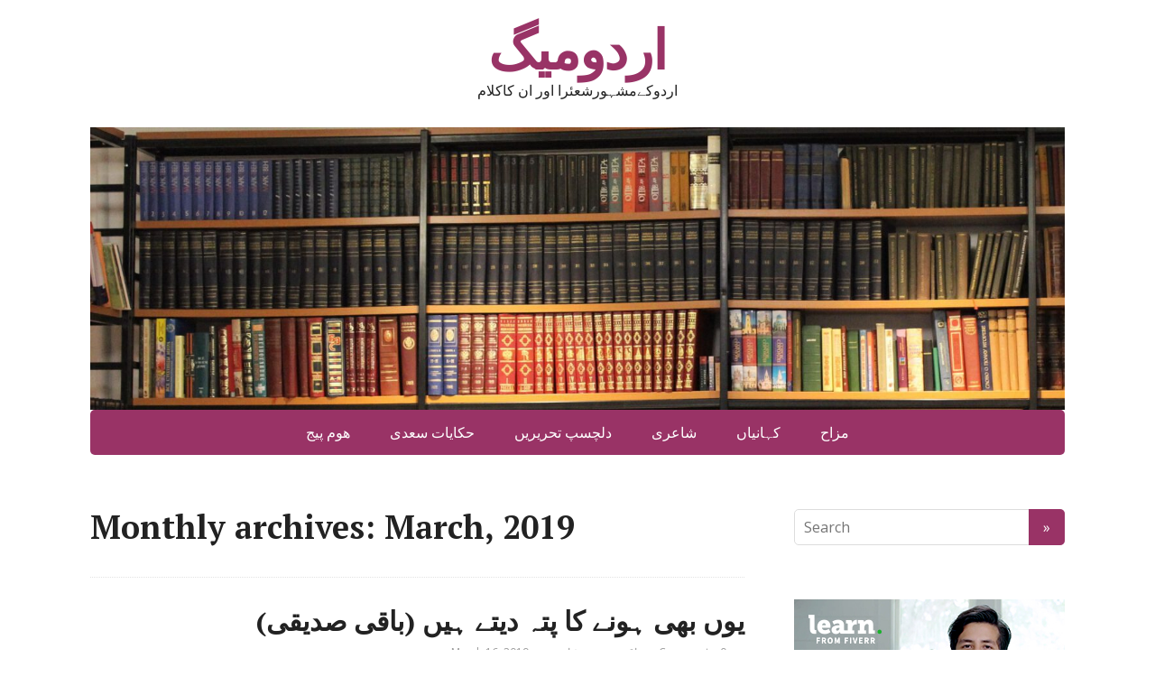

--- FILE ---
content_type: text/html; charset=UTF-8
request_url: http://urdumag.net/2019/03/page/2/
body_size: 14872
content:
<!DOCTYPE html>
<html lang="en-US">
<head>
	<!--[if IE]>
	<meta http-equiv="X-UA-Compatible" content="IE=9; IE=8; IE=7; IE=edge" /><![endif]-->
	<meta charset="utf-8" />
	<meta name="viewport" content="width=device-width, initial-scale=1.0">

	<meta name='robots' content='noindex, follow' />

	<!-- This site is optimized with the Yoast SEO plugin v22.3 - https://yoast.com/wordpress/plugins/seo/ -->
	<title>March 2019 - Page 2 of 5 - اردومیگ</title>
	<meta property="og:locale" content="en_US" />
	<meta property="og:type" content="website" />
	<meta property="og:title" content="March 2019 - Page 2 of 5 - اردومیگ" />
	<meta property="og:url" content="http://urdumag.net/2019/03/" />
	<meta property="og:site_name" content="اردومیگ" />
	<meta name="twitter:card" content="summary_large_image" />
	<script type="application/ld+json" class="yoast-schema-graph">{"@context":"https://schema.org","@graph":[{"@type":"CollectionPage","@id":"http://urdumag.net/2019/03/","url":"http://urdumag.net/2019/03/page/2/","name":"March 2019 - Page 2 of 5 - اردومیگ","isPartOf":{"@id":"http://urdumag.net/#website"},"breadcrumb":{"@id":"http://urdumag.net/2019/03/page/2/#breadcrumb"},"inLanguage":"en-US"},{"@type":"BreadcrumbList","@id":"http://urdumag.net/2019/03/page/2/#breadcrumb","itemListElement":[{"@type":"ListItem","position":1,"name":"Home","item":"http://urdumag.net/"},{"@type":"ListItem","position":2,"name":"Archives for March 2019"}]},{"@type":"WebSite","@id":"http://urdumag.net/#website","url":"http://urdumag.net/","name":"اردومیگ","description":"اردوکےمشہورشعئرا اور ان کاکلام","potentialAction":[{"@type":"SearchAction","target":{"@type":"EntryPoint","urlTemplate":"http://urdumag.net/?s={search_term_string}"},"query-input":"required name=search_term_string"}],"inLanguage":"en-US"}]}</script>
	<!-- / Yoast SEO plugin. -->


<link rel='dns-prefetch' href='//fonts.googleapis.com' />
<link rel="alternate" type="application/rss+xml" title="اردومیگ &raquo; Feed" href="http://urdumag.net/feed/" />
<link rel="alternate" type="application/rss+xml" title="اردومیگ &raquo; Comments Feed" href="http://urdumag.net/comments/feed/" />
<script type="text/javascript">
/* <![CDATA[ */
window._wpemojiSettings = {"baseUrl":"https:\/\/s.w.org\/images\/core\/emoji\/15.0.3\/72x72\/","ext":".png","svgUrl":"https:\/\/s.w.org\/images\/core\/emoji\/15.0.3\/svg\/","svgExt":".svg","source":{"concatemoji":"http:\/\/urdumag.net\/wp-includes\/js\/wp-emoji-release.min.js?ver=6.5.7"}};
/*! This file is auto-generated */
!function(i,n){var o,s,e;function c(e){try{var t={supportTests:e,timestamp:(new Date).valueOf()};sessionStorage.setItem(o,JSON.stringify(t))}catch(e){}}function p(e,t,n){e.clearRect(0,0,e.canvas.width,e.canvas.height),e.fillText(t,0,0);var t=new Uint32Array(e.getImageData(0,0,e.canvas.width,e.canvas.height).data),r=(e.clearRect(0,0,e.canvas.width,e.canvas.height),e.fillText(n,0,0),new Uint32Array(e.getImageData(0,0,e.canvas.width,e.canvas.height).data));return t.every(function(e,t){return e===r[t]})}function u(e,t,n){switch(t){case"flag":return n(e,"\ud83c\udff3\ufe0f\u200d\u26a7\ufe0f","\ud83c\udff3\ufe0f\u200b\u26a7\ufe0f")?!1:!n(e,"\ud83c\uddfa\ud83c\uddf3","\ud83c\uddfa\u200b\ud83c\uddf3")&&!n(e,"\ud83c\udff4\udb40\udc67\udb40\udc62\udb40\udc65\udb40\udc6e\udb40\udc67\udb40\udc7f","\ud83c\udff4\u200b\udb40\udc67\u200b\udb40\udc62\u200b\udb40\udc65\u200b\udb40\udc6e\u200b\udb40\udc67\u200b\udb40\udc7f");case"emoji":return!n(e,"\ud83d\udc26\u200d\u2b1b","\ud83d\udc26\u200b\u2b1b")}return!1}function f(e,t,n){var r="undefined"!=typeof WorkerGlobalScope&&self instanceof WorkerGlobalScope?new OffscreenCanvas(300,150):i.createElement("canvas"),a=r.getContext("2d",{willReadFrequently:!0}),o=(a.textBaseline="top",a.font="600 32px Arial",{});return e.forEach(function(e){o[e]=t(a,e,n)}),o}function t(e){var t=i.createElement("script");t.src=e,t.defer=!0,i.head.appendChild(t)}"undefined"!=typeof Promise&&(o="wpEmojiSettingsSupports",s=["flag","emoji"],n.supports={everything:!0,everythingExceptFlag:!0},e=new Promise(function(e){i.addEventListener("DOMContentLoaded",e,{once:!0})}),new Promise(function(t){var n=function(){try{var e=JSON.parse(sessionStorage.getItem(o));if("object"==typeof e&&"number"==typeof e.timestamp&&(new Date).valueOf()<e.timestamp+604800&&"object"==typeof e.supportTests)return e.supportTests}catch(e){}return null}();if(!n){if("undefined"!=typeof Worker&&"undefined"!=typeof OffscreenCanvas&&"undefined"!=typeof URL&&URL.createObjectURL&&"undefined"!=typeof Blob)try{var e="postMessage("+f.toString()+"("+[JSON.stringify(s),u.toString(),p.toString()].join(",")+"));",r=new Blob([e],{type:"text/javascript"}),a=new Worker(URL.createObjectURL(r),{name:"wpTestEmojiSupports"});return void(a.onmessage=function(e){c(n=e.data),a.terminate(),t(n)})}catch(e){}c(n=f(s,u,p))}t(n)}).then(function(e){for(var t in e)n.supports[t]=e[t],n.supports.everything=n.supports.everything&&n.supports[t],"flag"!==t&&(n.supports.everythingExceptFlag=n.supports.everythingExceptFlag&&n.supports[t]);n.supports.everythingExceptFlag=n.supports.everythingExceptFlag&&!n.supports.flag,n.DOMReady=!1,n.readyCallback=function(){n.DOMReady=!0}}).then(function(){return e}).then(function(){var e;n.supports.everything||(n.readyCallback(),(e=n.source||{}).concatemoji?t(e.concatemoji):e.wpemoji&&e.twemoji&&(t(e.twemoji),t(e.wpemoji)))}))}((window,document),window._wpemojiSettings);
/* ]]> */
</script>
<style id='wp-emoji-styles-inline-css' type='text/css'>

	img.wp-smiley, img.emoji {
		display: inline !important;
		border: none !important;
		box-shadow: none !important;
		height: 1em !important;
		width: 1em !important;
		margin: 0 0.07em !important;
		vertical-align: -0.1em !important;
		background: none !important;
		padding: 0 !important;
	}
</style>
<link rel='stylesheet' id='wp-block-library-css' href='http://urdumag.net/wp-includes/css/dist/block-library/style.min.css?ver=6.5.7' type='text/css' media='all' />
<style id='classic-theme-styles-inline-css' type='text/css'>
/*! This file is auto-generated */
.wp-block-button__link{color:#fff;background-color:#32373c;border-radius:9999px;box-shadow:none;text-decoration:none;padding:calc(.667em + 2px) calc(1.333em + 2px);font-size:1.125em}.wp-block-file__button{background:#32373c;color:#fff;text-decoration:none}
</style>
<style id='global-styles-inline-css' type='text/css'>
body{--wp--preset--color--black: #000000;--wp--preset--color--cyan-bluish-gray: #abb8c3;--wp--preset--color--white: #ffffff;--wp--preset--color--pale-pink: #f78da7;--wp--preset--color--vivid-red: #cf2e2e;--wp--preset--color--luminous-vivid-orange: #ff6900;--wp--preset--color--luminous-vivid-amber: #fcb900;--wp--preset--color--light-green-cyan: #7bdcb5;--wp--preset--color--vivid-green-cyan: #00d084;--wp--preset--color--pale-cyan-blue: #8ed1fc;--wp--preset--color--vivid-cyan-blue: #0693e3;--wp--preset--color--vivid-purple: #9b51e0;--wp--preset--gradient--vivid-cyan-blue-to-vivid-purple: linear-gradient(135deg,rgba(6,147,227,1) 0%,rgb(155,81,224) 100%);--wp--preset--gradient--light-green-cyan-to-vivid-green-cyan: linear-gradient(135deg,rgb(122,220,180) 0%,rgb(0,208,130) 100%);--wp--preset--gradient--luminous-vivid-amber-to-luminous-vivid-orange: linear-gradient(135deg,rgba(252,185,0,1) 0%,rgba(255,105,0,1) 100%);--wp--preset--gradient--luminous-vivid-orange-to-vivid-red: linear-gradient(135deg,rgba(255,105,0,1) 0%,rgb(207,46,46) 100%);--wp--preset--gradient--very-light-gray-to-cyan-bluish-gray: linear-gradient(135deg,rgb(238,238,238) 0%,rgb(169,184,195) 100%);--wp--preset--gradient--cool-to-warm-spectrum: linear-gradient(135deg,rgb(74,234,220) 0%,rgb(151,120,209) 20%,rgb(207,42,186) 40%,rgb(238,44,130) 60%,rgb(251,105,98) 80%,rgb(254,248,76) 100%);--wp--preset--gradient--blush-light-purple: linear-gradient(135deg,rgb(255,206,236) 0%,rgb(152,150,240) 100%);--wp--preset--gradient--blush-bordeaux: linear-gradient(135deg,rgb(254,205,165) 0%,rgb(254,45,45) 50%,rgb(107,0,62) 100%);--wp--preset--gradient--luminous-dusk: linear-gradient(135deg,rgb(255,203,112) 0%,rgb(199,81,192) 50%,rgb(65,88,208) 100%);--wp--preset--gradient--pale-ocean: linear-gradient(135deg,rgb(255,245,203) 0%,rgb(182,227,212) 50%,rgb(51,167,181) 100%);--wp--preset--gradient--electric-grass: linear-gradient(135deg,rgb(202,248,128) 0%,rgb(113,206,126) 100%);--wp--preset--gradient--midnight: linear-gradient(135deg,rgb(2,3,129) 0%,rgb(40,116,252) 100%);--wp--preset--font-size--small: 13px;--wp--preset--font-size--medium: 20px;--wp--preset--font-size--large: 36px;--wp--preset--font-size--x-large: 42px;--wp--preset--spacing--20: 0.44rem;--wp--preset--spacing--30: 0.67rem;--wp--preset--spacing--40: 1rem;--wp--preset--spacing--50: 1.5rem;--wp--preset--spacing--60: 2.25rem;--wp--preset--spacing--70: 3.38rem;--wp--preset--spacing--80: 5.06rem;--wp--preset--shadow--natural: 6px 6px 9px rgba(0, 0, 0, 0.2);--wp--preset--shadow--deep: 12px 12px 50px rgba(0, 0, 0, 0.4);--wp--preset--shadow--sharp: 6px 6px 0px rgba(0, 0, 0, 0.2);--wp--preset--shadow--outlined: 6px 6px 0px -3px rgba(255, 255, 255, 1), 6px 6px rgba(0, 0, 0, 1);--wp--preset--shadow--crisp: 6px 6px 0px rgba(0, 0, 0, 1);}:where(.is-layout-flex){gap: 0.5em;}:where(.is-layout-grid){gap: 0.5em;}body .is-layout-flex{display: flex;}body .is-layout-flex{flex-wrap: wrap;align-items: center;}body .is-layout-flex > *{margin: 0;}body .is-layout-grid{display: grid;}body .is-layout-grid > *{margin: 0;}:where(.wp-block-columns.is-layout-flex){gap: 2em;}:where(.wp-block-columns.is-layout-grid){gap: 2em;}:where(.wp-block-post-template.is-layout-flex){gap: 1.25em;}:where(.wp-block-post-template.is-layout-grid){gap: 1.25em;}.has-black-color{color: var(--wp--preset--color--black) !important;}.has-cyan-bluish-gray-color{color: var(--wp--preset--color--cyan-bluish-gray) !important;}.has-white-color{color: var(--wp--preset--color--white) !important;}.has-pale-pink-color{color: var(--wp--preset--color--pale-pink) !important;}.has-vivid-red-color{color: var(--wp--preset--color--vivid-red) !important;}.has-luminous-vivid-orange-color{color: var(--wp--preset--color--luminous-vivid-orange) !important;}.has-luminous-vivid-amber-color{color: var(--wp--preset--color--luminous-vivid-amber) !important;}.has-light-green-cyan-color{color: var(--wp--preset--color--light-green-cyan) !important;}.has-vivid-green-cyan-color{color: var(--wp--preset--color--vivid-green-cyan) !important;}.has-pale-cyan-blue-color{color: var(--wp--preset--color--pale-cyan-blue) !important;}.has-vivid-cyan-blue-color{color: var(--wp--preset--color--vivid-cyan-blue) !important;}.has-vivid-purple-color{color: var(--wp--preset--color--vivid-purple) !important;}.has-black-background-color{background-color: var(--wp--preset--color--black) !important;}.has-cyan-bluish-gray-background-color{background-color: var(--wp--preset--color--cyan-bluish-gray) !important;}.has-white-background-color{background-color: var(--wp--preset--color--white) !important;}.has-pale-pink-background-color{background-color: var(--wp--preset--color--pale-pink) !important;}.has-vivid-red-background-color{background-color: var(--wp--preset--color--vivid-red) !important;}.has-luminous-vivid-orange-background-color{background-color: var(--wp--preset--color--luminous-vivid-orange) !important;}.has-luminous-vivid-amber-background-color{background-color: var(--wp--preset--color--luminous-vivid-amber) !important;}.has-light-green-cyan-background-color{background-color: var(--wp--preset--color--light-green-cyan) !important;}.has-vivid-green-cyan-background-color{background-color: var(--wp--preset--color--vivid-green-cyan) !important;}.has-pale-cyan-blue-background-color{background-color: var(--wp--preset--color--pale-cyan-blue) !important;}.has-vivid-cyan-blue-background-color{background-color: var(--wp--preset--color--vivid-cyan-blue) !important;}.has-vivid-purple-background-color{background-color: var(--wp--preset--color--vivid-purple) !important;}.has-black-border-color{border-color: var(--wp--preset--color--black) !important;}.has-cyan-bluish-gray-border-color{border-color: var(--wp--preset--color--cyan-bluish-gray) !important;}.has-white-border-color{border-color: var(--wp--preset--color--white) !important;}.has-pale-pink-border-color{border-color: var(--wp--preset--color--pale-pink) !important;}.has-vivid-red-border-color{border-color: var(--wp--preset--color--vivid-red) !important;}.has-luminous-vivid-orange-border-color{border-color: var(--wp--preset--color--luminous-vivid-orange) !important;}.has-luminous-vivid-amber-border-color{border-color: var(--wp--preset--color--luminous-vivid-amber) !important;}.has-light-green-cyan-border-color{border-color: var(--wp--preset--color--light-green-cyan) !important;}.has-vivid-green-cyan-border-color{border-color: var(--wp--preset--color--vivid-green-cyan) !important;}.has-pale-cyan-blue-border-color{border-color: var(--wp--preset--color--pale-cyan-blue) !important;}.has-vivid-cyan-blue-border-color{border-color: var(--wp--preset--color--vivid-cyan-blue) !important;}.has-vivid-purple-border-color{border-color: var(--wp--preset--color--vivid-purple) !important;}.has-vivid-cyan-blue-to-vivid-purple-gradient-background{background: var(--wp--preset--gradient--vivid-cyan-blue-to-vivid-purple) !important;}.has-light-green-cyan-to-vivid-green-cyan-gradient-background{background: var(--wp--preset--gradient--light-green-cyan-to-vivid-green-cyan) !important;}.has-luminous-vivid-amber-to-luminous-vivid-orange-gradient-background{background: var(--wp--preset--gradient--luminous-vivid-amber-to-luminous-vivid-orange) !important;}.has-luminous-vivid-orange-to-vivid-red-gradient-background{background: var(--wp--preset--gradient--luminous-vivid-orange-to-vivid-red) !important;}.has-very-light-gray-to-cyan-bluish-gray-gradient-background{background: var(--wp--preset--gradient--very-light-gray-to-cyan-bluish-gray) !important;}.has-cool-to-warm-spectrum-gradient-background{background: var(--wp--preset--gradient--cool-to-warm-spectrum) !important;}.has-blush-light-purple-gradient-background{background: var(--wp--preset--gradient--blush-light-purple) !important;}.has-blush-bordeaux-gradient-background{background: var(--wp--preset--gradient--blush-bordeaux) !important;}.has-luminous-dusk-gradient-background{background: var(--wp--preset--gradient--luminous-dusk) !important;}.has-pale-ocean-gradient-background{background: var(--wp--preset--gradient--pale-ocean) !important;}.has-electric-grass-gradient-background{background: var(--wp--preset--gradient--electric-grass) !important;}.has-midnight-gradient-background{background: var(--wp--preset--gradient--midnight) !important;}.has-small-font-size{font-size: var(--wp--preset--font-size--small) !important;}.has-medium-font-size{font-size: var(--wp--preset--font-size--medium) !important;}.has-large-font-size{font-size: var(--wp--preset--font-size--large) !important;}.has-x-large-font-size{font-size: var(--wp--preset--font-size--x-large) !important;}
.wp-block-navigation a:where(:not(.wp-element-button)){color: inherit;}
:where(.wp-block-post-template.is-layout-flex){gap: 1.25em;}:where(.wp-block-post-template.is-layout-grid){gap: 1.25em;}
:where(.wp-block-columns.is-layout-flex){gap: 2em;}:where(.wp-block-columns.is-layout-grid){gap: 2em;}
.wp-block-pullquote{font-size: 1.5em;line-height: 1.6;}
</style>
<link rel='stylesheet' id='basic-fonts-css' href='//fonts.googleapis.com/css?family=PT+Serif%3A400%2C700%7COpen+Sans%3A400%2C400italic%2C700%2C700italic&#038;subset=latin%2Ccyrillic&#038;ver=1' type='text/css' media='all' />
<link rel='stylesheet' id='basic-style-css' href='http://urdumag.net/wp-content/themes/basic/style.css?ver=1' type='text/css' media='all' />
<link rel='stylesheet' id='tablepress-default-css' href='http://urdumag.net/wp-content/plugins/tablepress/css/default.min.css?ver=1.12' type='text/css' media='all' />
<script type="text/javascript" src="http://urdumag.net/wp-includes/js/jquery/jquery.min.js?ver=3.7.1" id="jquery-core-js"></script>
<script type="text/javascript" src="http://urdumag.net/wp-includes/js/jquery/jquery-migrate.min.js?ver=3.4.1" id="jquery-migrate-js"></script>
<link rel="https://api.w.org/" href="http://urdumag.net/wp-json/" /><link rel="EditURI" type="application/rsd+xml" title="RSD" href="http://urdumag.net/xmlrpc.php?rsd" />
<meta name="generator" content="WordPress 6.5.7" />
		<style type="text/css" id="wp-custom-css">
			.anons h2 {
    font-size: 30px;
    padding-bottom: 0;
    text-align: right;
}
.meta, .meta a {
    color: #999999;
    text-align: right;
}		</style>
		
</head>
<body class="archive date paged paged-2 date-paged-2 layout-rightbar">
<div class="wrapper clearfix">

		<!-- BEGIN header -->
	<header id="header" class="clearfix">

        <div class="header-top-wrap">
        
                        <div class="sitetitle maxwidth grid center">

                <div class="logo">

                                            <a id="logo" href="http://urdumag.net/" class="blog-name">
                    اردومیگ                        </a>
                    
                    
                                            <p class="sitedescription">اردوکےمشہورشعئرا اور ان کاکلام</p>
                    
                </div>
                            </div>

        		<div class="header-image">
			<img src="http://urdumag.net/wp-content/uploads/2019/12/cropped-library-995182_1920.jpg" width="1500" height="435" alt="" srcset="http://urdumag.net/wp-content/uploads/2019/12/cropped-library-995182_1920.jpg 1500w, http://urdumag.net/wp-content/uploads/2019/12/cropped-library-995182_1920-300x87.jpg 300w, http://urdumag.net/wp-content/uploads/2019/12/cropped-library-995182_1920-1024x297.jpg 1024w, http://urdumag.net/wp-content/uploads/2019/12/cropped-library-995182_1920-768x223.jpg 768w" sizes="(max-width: 1500px) 100vw, 1500px" decoding="async" fetchpriority="high" />		</div>
	        </div>

		        <div class="topnav">

			<div id="mobile-menu" class="mm-active">Menu</div>

			<nav>
				<ul class="top-menu maxwidth clearfix"><li id="menu-item-5313" class="menu-item menu-item-type-custom menu-item-object-custom menu-item-home menu-item-5313"><a href="http://urdumag.net/">ھوم پیج</a></li>
<li id="menu-item-5308" class="menu-item menu-item-type-taxonomy menu-item-object-category menu-item-5308"><a href="http://urdumag.net/category/%d8%ad%da%a9%d8%a7%db%8c%d8%a7%d8%aa-%d8%b3%d8%b9%d8%af%db%8c/">حکایات سعدی</a></li>
<li id="menu-item-5309" class="menu-item menu-item-type-taxonomy menu-item-object-category menu-item-5309"><a href="http://urdumag.net/category/%d8%af%d9%84%da%86%d8%b3%d9%be-%d8%aa%d8%ad%d8%b1%db%8c%d8%b1%db%8c%da%ba/">دلچسپ تحریریں</a></li>
<li id="menu-item-5310" class="menu-item menu-item-type-taxonomy menu-item-object-category menu-item-5310"><a href="http://urdumag.net/category/%d8%b4%d8%a7%d8%b9%d8%b1%db%8c/">شاعری</a></li>
<li id="menu-item-5311" class="menu-item menu-item-type-taxonomy menu-item-object-category menu-item-5311"><a href="http://urdumag.net/category/%da%a9%db%81%d8%a7%d9%86%db%8c%d8%a7%da%ba/">کہانیاں</a></li>
<li id="menu-item-5312" class="menu-item menu-item-type-taxonomy menu-item-object-category menu-item-5312"><a href="http://urdumag.net/category/%d9%85%d8%b2%d8%a7%d8%ad/">مزاح</a></li>
</ul>			</nav>

		</div>
		
	</header>
	<!-- END header -->

	

	<div id="main" class="maxwidth clearfix">

		<!-- BEGIN content -->
	
	<main id="content">


	<header class="inform">
			<h1>Monthly archives: March, 2019</h1>
		</header>

	
<article class="post-2083 post type-post status-publish format-standard category-125 category-6 anons">		<h2><a href="http://urdumag.net/2019/03/16/%d8%ba%d8%b2%d9%84-%d8%a8%d8%a7%d9%82%db%8c-%d8%b5%d8%af%db%8c%d9%82%db%8c/" title="یوں بھی ہونے کا پتہ دیتے ہیں (باقی صدیقی)">یوں بھی ہونے کا پتہ دیتے ہیں (باقی صدیقی)</a></h2>
		<aside class="meta"><span class="date">March 16, 2019</span><span class="category"><a href="http://urdumag.net/category/%d8%b4%d8%a7%d8%b9%d8%b1%db%8c/%d8%a8%d8%a7%d9%82%db%8c-%d8%b5%d8%af%db%8c%d9%82%db%8c/" rel="category tag">باقی صدیقی</a>, <a href="http://urdumag.net/category/%d8%b4%d8%a7%d8%b9%d8%b1%db%8c/" rel="category tag">شاعری</a></span><span class="comments"><a href="http://urdumag.net/2019/03/16/%d8%ba%d8%b2%d9%84-%d8%a8%d8%a7%d9%82%db%8c-%d8%b5%d8%af%db%8c%d9%82%db%8c/#respond">Comments: 0</a></span></aside>	<div class="entry-box clearfix" >

		<p>یوں بھی ہونے کا پتہ دیتے ہیں اپنی زنجیر ہلا دیتے ہیں پہلے ہر بات پہ ہم سوچتے تھے اب فقط ہاتھ اٹھا دیتے ہیں بعض اوقات ہوا کے جھونکے لو چراغوں کی بڑھا دیتے ہیں دل میں جب بات نہیں رہ سکتی کسی پتھر کو سنا دیتے ہیں ایک دیوار اٹھانے کے لیے ایک &#8230;</p>
		<p class="more-link-box">
			<a class="more-link" href="http://urdumag.net/2019/03/16/%d8%ba%d8%b2%d9%84-%d8%a8%d8%a7%d9%82%db%8c-%d8%b5%d8%af%db%8c%d9%82%db%8c/#more-2083" title="یوں بھی ہونے کا پتہ دیتے ہیں (باقی صدیقی)">Read more</a>
		</p>
		
	</div> 
	</article>


<article class="post-2078 post type-post status-publish format-standard category-6 category-136 anons">		<h2><a href="http://urdumag.net/2019/03/16/%d8%ba%d8%b2%d9%84-%d9%85%d8%b1%d8%b2%d8%a7-%d8%b1%d9%81%db%8c%d8%b9-%d8%b3%d9%88%d8%af%d8%a7-3/" title="گدا دستِ اہلِ کرم دیکھتے ہیں (میرزا محمد رفیع سودا)">گدا دستِ اہلِ کرم دیکھتے ہیں (میرزا محمد رفیع سودا)</a></h2>
		<aside class="meta"><span class="date">March 16, 2019</span><span class="category"><a href="http://urdumag.net/category/%d8%b4%d8%a7%d8%b9%d8%b1%db%8c/" rel="category tag">شاعری</a>, <a href="http://urdumag.net/category/%d8%b4%d8%a7%d8%b9%d8%b1%db%8c/%d9%85%db%8c%d8%b1%d8%b2%d8%a7-%d9%85%d8%ad%d9%85%d8%af-%d8%b1%d9%81%db%8c%d8%b9-%d8%b3%d9%88%d8%af%d8%a7/" rel="category tag">میرزا محمد رفیع سودا</a></span><span class="comments"><a href="http://urdumag.net/2019/03/16/%d8%ba%d8%b2%d9%84-%d9%85%d8%b1%d8%b2%d8%a7-%d8%b1%d9%81%db%8c%d8%b9-%d8%b3%d9%88%d8%af%d8%a7-3/#respond">Comments: 0</a></span></aside>	<div class="entry-box clearfix" >

		<p>گدا دستِ اہلِ کرم دیکھتے ہیں ہم اپنا ہی دَم اور قدم دیکھتے ہیں نہ دیکھا جو کچھ جام میں اپنے جم نے سو اِک قطرۃ مے میں ہم دیکھتے ہیں غرض کفر سے کچھ نہ دین سے ہے مطلب تماشائے دیر و حرم دیکھتے ہیں حبابِ لبِ جو ہیں اے باغباں ہم چمن کو &#8230;</p>
		<p class="more-link-box">
			<a class="more-link" href="http://urdumag.net/2019/03/16/%d8%ba%d8%b2%d9%84-%d9%85%d8%b1%d8%b2%d8%a7-%d8%b1%d9%81%db%8c%d8%b9-%d8%b3%d9%88%d8%af%d8%a7-3/#more-2078" title="گدا دستِ اہلِ کرم دیکھتے ہیں (میرزا محمد رفیع سودا)">Read more</a>
		</p>
		
	</div> 
	</article>


<article class="post-2075 post type-post status-publish format-standard category-6 category-136 anons">		<h2><a href="http://urdumag.net/2019/03/16/%d8%ba%d8%b2%d9%84-%d9%85%d8%b1%d8%b2%d8%a7-%d8%b1%d9%81%db%8c%d8%b9-%d8%b3%d9%88%d8%af%d8%a7-2/" title="گُل پھینکے ہیں اوروں کی طرف بلکہ ثمر بھی (میرزا محمد رفیع سودا)">گُل پھینکے ہیں اوروں کی طرف بلکہ ثمر بھی (میرزا محمد رفیع سودا)</a></h2>
		<aside class="meta"><span class="date">March 16, 2019</span><span class="category"><a href="http://urdumag.net/category/%d8%b4%d8%a7%d8%b9%d8%b1%db%8c/" rel="category tag">شاعری</a>, <a href="http://urdumag.net/category/%d8%b4%d8%a7%d8%b9%d8%b1%db%8c/%d9%85%db%8c%d8%b1%d8%b2%d8%a7-%d9%85%d8%ad%d9%85%d8%af-%d8%b1%d9%81%db%8c%d8%b9-%d8%b3%d9%88%d8%af%d8%a7/" rel="category tag">میرزا محمد رفیع سودا</a></span><span class="comments"><a href="http://urdumag.net/2019/03/16/%d8%ba%d8%b2%d9%84-%d9%85%d8%b1%d8%b2%d8%a7-%d8%b1%d9%81%db%8c%d8%b9-%d8%b3%d9%88%d8%af%d8%a7-2/#respond">Comments: 0</a></span></aside>	<div class="entry-box clearfix" >

		<p>گُل پھینکے ہیں اوروں کی طرف بلکہ ثمر بھی اے خانہ بر اندازِ چمن کچھ تو اِدھر بھی &nbsp; کیا ضد ہے خدا جانے مجھ ساتھ وگرنہ کافی ہے تسلی کو مِری ایک نظر بھی &nbsp; کس ہستئی موہوم پہ نازاں ہے تو اے یار کچھ اپنے شب و و روز کی &nbsp;ہے &nbsp;تجھ کو &#8230;</p>
		<p class="more-link-box">
			<a class="more-link" href="http://urdumag.net/2019/03/16/%d8%ba%d8%b2%d9%84-%d9%85%d8%b1%d8%b2%d8%a7-%d8%b1%d9%81%db%8c%d8%b9-%d8%b3%d9%88%d8%af%d8%a7-2/#more-2075" title="گُل پھینکے ہیں اوروں کی طرف بلکہ ثمر بھی (میرزا محمد رفیع سودا)">Read more</a>
		</p>
		
	</div> 
	</article>


<article class="post-2072 post type-post status-publish format-standard category-6 category-136 anons">		<h2><a href="http://urdumag.net/2019/03/16/%d8%ba%d8%b2%d9%84-%d9%85%d8%b1%d8%b2%d8%a7-%d8%b1%d9%81%db%8c%d8%b9-%d8%b3%d9%88%d8%af%d8%a7/" title="آدم کا جسم جب کہ عناصر سے مل بنا (میرزا رفیع سودا)">آدم کا جسم جب کہ عناصر سے مل بنا (میرزا رفیع سودا)</a></h2>
		<aside class="meta"><span class="date">March 16, 2019</span><span class="category"><a href="http://urdumag.net/category/%d8%b4%d8%a7%d8%b9%d8%b1%db%8c/" rel="category tag">شاعری</a>, <a href="http://urdumag.net/category/%d8%b4%d8%a7%d8%b9%d8%b1%db%8c/%d9%85%db%8c%d8%b1%d8%b2%d8%a7-%d9%85%d8%ad%d9%85%d8%af-%d8%b1%d9%81%db%8c%d8%b9-%d8%b3%d9%88%d8%af%d8%a7/" rel="category tag">میرزا محمد رفیع سودا</a></span><span class="comments"><a href="http://urdumag.net/2019/03/16/%d8%ba%d8%b2%d9%84-%d9%85%d8%b1%d8%b2%d8%a7-%d8%b1%d9%81%db%8c%d8%b9-%d8%b3%d9%88%d8%af%d8%a7/#respond">Comments: 0</a></span></aside>	<div class="entry-box clearfix" >

		<p>آدم کا جسم جب کہ عناصر سے مل بنا کچھ آگ بچ رہی تھی سو عاشق کا دل بنا سرگرمِ نالہ ان دنوں میں بھی ہوں عندلیب مت آشیانہ چمن میں مرے متصِل بنا جب تیشہ کوہکن نے لیا ہاتھ تب یہ عشق بولا کہ اپنی چھاتی پہ دھرنے کو سِل بنا جس تیرگی سے &#8230;</p>
		<p class="more-link-box">
			<a class="more-link" href="http://urdumag.net/2019/03/16/%d8%ba%d8%b2%d9%84-%d9%85%d8%b1%d8%b2%d8%a7-%d8%b1%d9%81%db%8c%d8%b9-%d8%b3%d9%88%d8%af%d8%a7/#more-2072" title="آدم کا جسم جب کہ عناصر سے مل بنا (میرزا رفیع سودا)">Read more</a>
		</p>
		
	</div> 
	</article>


<article class="post-2069 post type-post status-publish format-standard category-15 category-6 anons">		<h2><a href="http://urdumag.net/2019/03/16/%d8%ba%d8%b2%d9%84-%d8%ac%d9%88%d9%86-%d8%a7%db%8c%d9%84%db%8c%d8%a7-2/" title="حالتِ دل کے سبب، حالتِ حال بھی گئی (جون ایلیا)">حالتِ دل کے سبب، حالتِ حال بھی گئی (جون ایلیا)</a></h2>
		<aside class="meta"><span class="date">March 16, 2019</span><span class="category"><a href="http://urdumag.net/category/%d8%b4%d8%a7%d8%b9%d8%b1%db%8c/%d8%ac%d9%88%d9%86-%d8%a7%db%8c%d9%84%db%8c%d8%a7/" rel="category tag">جون ایلیا</a>, <a href="http://urdumag.net/category/%d8%b4%d8%a7%d8%b9%d8%b1%db%8c/" rel="category tag">شاعری</a></span><span class="comments"><a href="http://urdumag.net/2019/03/16/%d8%ba%d8%b2%d9%84-%d8%ac%d9%88%d9%86-%d8%a7%db%8c%d9%84%db%8c%d8%a7-2/#respond">Comments: 0</a></span></aside>	<div class="entry-box clearfix" >

		<p>حالتِ دل کے سبب، حالتِ حال بھی گئی شوق میں کچھ نہیں گیا، شوق کی زندگی گئی ایک ہی حادثہ تو ہے اور وہ یہ کہ آج تک بات نہیں کہی گئی، بات نہیں سنی گئی بعد بھی تیرے جانِ جاں، دل میں رہا عجب سماں یاد رہی تری  یہاں ، پھر تری یاد بھی &#8230;</p>
		<p class="more-link-box">
			<a class="more-link" href="http://urdumag.net/2019/03/16/%d8%ba%d8%b2%d9%84-%d8%ac%d9%88%d9%86-%d8%a7%db%8c%d9%84%db%8c%d8%a7-2/#more-2069" title="حالتِ دل کے سبب، حالتِ حال بھی گئی (جون ایلیا)">Read more</a>
		</p>
		
	</div> 
	</article>


<article class="post-2066 post type-post status-publish format-standard category-15 category-6 anons">		<h2><a href="http://urdumag.net/2019/03/16/%d8%ba%d8%b2%d9%84-%d8%ac%d9%88%d9%86-%d8%a7%db%8c%d9%84%db%8c%d8%a7/" title="آخری بار آہ کر لی ہے (جون ایلیا)">آخری بار آہ کر لی ہے (جون ایلیا)</a></h2>
		<aside class="meta"><span class="date">March 16, 2019</span><span class="category"><a href="http://urdumag.net/category/%d8%b4%d8%a7%d8%b9%d8%b1%db%8c/%d8%ac%d9%88%d9%86-%d8%a7%db%8c%d9%84%db%8c%d8%a7/" rel="category tag">جون ایلیا</a>, <a href="http://urdumag.net/category/%d8%b4%d8%a7%d8%b9%d8%b1%db%8c/" rel="category tag">شاعری</a></span><span class="comments"><a href="http://urdumag.net/2019/03/16/%d8%ba%d8%b2%d9%84-%d8%ac%d9%88%d9%86-%d8%a7%db%8c%d9%84%db%8c%d8%a7/#respond">Comments: 0</a></span></aside>	<div class="entry-box clearfix" >

		<p>آخری بار آہ کر لی ہے میں نے خود سے نباہ کر لی ہے اپنے سر اک بلا تو لینی تھی میں نے وہ زلف اپنے سر لی ہے دن بھلا کس طرح گزاروگے گے وصل کی شب بھی اب گزر لی ہے جاں نثاروں پہ وار کیا کرنا میں نے بس ہاتھ میں سپر &#8230;</p>
		<p class="more-link-box">
			<a class="more-link" href="http://urdumag.net/2019/03/16/%d8%ba%d8%b2%d9%84-%d8%ac%d9%88%d9%86-%d8%a7%db%8c%d9%84%db%8c%d8%a7/#more-2066" title="آخری بار آہ کر لی ہے (جون ایلیا)">Read more</a>
		</p>
		
	</div> 
	</article>


<article class="post-2056 post type-post status-publish format-standard category-131 category-6 anons">		<h2><a href="http://urdumag.net/2019/03/16/%d9%82%d8%b7%d8%b9%d8%a7%d8%aa-%d8%ac%d9%88%d8%b4-%d9%85%d9%84%db%8c%d8%ad-%d8%a2%d8%a8%d8%a7%d8%af%db%8c-2/" title="اے پھول صبا ہمیشہ مہکائے تجھے (جوش ملیح ابادی)">اے پھول صبا ہمیشہ مہکائے تجھے (جوش ملیح ابادی)</a></h2>
		<aside class="meta"><span class="date">March 16, 2019</span><span class="category"><a href="http://urdumag.net/category/%d8%b4%d8%a7%d8%b9%d8%b1%db%8c/%d8%ac%d9%88%d8%b4-%d9%85%d9%84%db%8c%d8%ad-%d8%a2%d8%a8%d8%a7%d8%af%db%8c/" rel="category tag">جوش ملیح آبادی</a>, <a href="http://urdumag.net/category/%d8%b4%d8%a7%d8%b9%d8%b1%db%8c/" rel="category tag">شاعری</a></span><span class="comments"><a href="http://urdumag.net/2019/03/16/%d9%82%d8%b7%d8%b9%d8%a7%d8%aa-%d8%ac%d9%88%d8%b4-%d9%85%d9%84%db%8c%d8%ad-%d8%a2%d8%a8%d8%a7%d8%af%db%8c-2/#respond">Comments: 0</a></span></aside>	<div class="entry-box clearfix" >

		<p>اے پھول صبا ہمیشہ مہکائے تجھے اے چاند کبھی گھٹا نہ سنولائے تجھے اس نیند بھرے لوچ سے لِلہ نہ چل ڈرتا ہوں کہیں نظر نہ لگ جائے تجھے غنچے ! تری زندگی پہ دل ہلتا ہے بس ایک تبسم کے لیے کھلتا ہے غنچے نے کہا کہ اس چمن میں بابا یہ ایک تبسم &#8230;</p>
		<p class="more-link-box">
			<a class="more-link" href="http://urdumag.net/2019/03/16/%d9%82%d8%b7%d8%b9%d8%a7%d8%aa-%d8%ac%d9%88%d8%b4-%d9%85%d9%84%db%8c%d8%ad-%d8%a2%d8%a8%d8%a7%d8%af%db%8c-2/#more-2056" title="اے پھول صبا ہمیشہ مہکائے تجھے (جوش ملیح ابادی)">Read more</a>
		</p>
		
	</div> 
	</article>


<article class="post-2050 post type-post status-publish format-standard category-6 anons">		<h2><a href="http://urdumag.net/2019/03/16/%d8%ba%d8%b2%d9%84-%d8%a7%d8%b7%db%81%d8%b1-%d9%86%d9%81%db%8c%d8%b3-2/" title="فرزانوں کی اس بستی میں ایک عجب سودائی ہے (اطہر نفیس)">فرزانوں کی اس بستی میں ایک عجب سودائی ہے (اطہر نفیس)</a></h2>
		<aside class="meta"><span class="date">March 16, 2019</span><span class="category"><a href="http://urdumag.net/category/%d8%b4%d8%a7%d8%b9%d8%b1%db%8c/" rel="category tag">شاعری</a></span><span class="comments"><a href="http://urdumag.net/2019/03/16/%d8%ba%d8%b2%d9%84-%d8%a7%d8%b7%db%81%d8%b1-%d9%86%d9%81%db%8c%d8%b3-2/#respond">Comments: 0</a></span></aside>	<div class="entry-box clearfix" >

		<p>فرزانوں کی اس بستی میں ایک عجب سودائی ہے کس کے لیے یہ حال ہے اس کا کون ایسا ہرجائی ہے کس کے لیے پھرتا ہے اکیلا شہر کے ہنگاموں سے دور کون ہے جس کی خاطر اس کو تنہائی راس آئی ہے کس کے لب و رخسار کی باتیں ڈھل جاتی ہیں غزلوں میں &#8230;</p>
		<p class="more-link-box">
			<a class="more-link" href="http://urdumag.net/2019/03/16/%d8%ba%d8%b2%d9%84-%d8%a7%d8%b7%db%81%d8%b1-%d9%86%d9%81%db%8c%d8%b3-2/#more-2050" title="فرزانوں کی اس بستی میں ایک عجب سودائی ہے (اطہر نفیس)">Read more</a>
		</p>
		
	</div> 
	</article>


<article class="post-2046 post type-post status-publish format-standard category-87 category-6 anons">		<h2><a href="http://urdumag.net/2019/03/16/%d8%ba%d8%b2%d9%84-%d8%a7%d8%ae%d8%aa%d8%b1-%d8%b4%db%8c%d8%b1%d8%a7%d9%86%db%8c/" title="تمناؤں کو زندہ آرزوؤں کو جوان کر لوں (اختر شیرانی)">تمناؤں کو زندہ آرزوؤں کو جوان کر لوں (اختر شیرانی)</a></h2>
		<aside class="meta"><span class="date">March 16, 2019</span><span class="category"><a href="http://urdumag.net/category/%d8%b4%d8%a7%d8%b9%d8%b1%db%8c/%d8%a7%d8%ae%d8%aa%d8%b1-%d8%b4%db%8c%d8%b1%d8%a7%d9%86%db%8c/" rel="category tag">اختر شیرانی</a>, <a href="http://urdumag.net/category/%d8%b4%d8%a7%d8%b9%d8%b1%db%8c/" rel="category tag">شاعری</a></span><span class="comments"><a href="http://urdumag.net/2019/03/16/%d8%ba%d8%b2%d9%84-%d8%a7%d8%ae%d8%aa%d8%b1-%d8%b4%db%8c%d8%b1%d8%a7%d9%86%db%8c/#respond">Comments: 0</a></span></aside>	<div class="entry-box clearfix" >

		<p>تمناؤں کو زندہ آرزوؤں کو جوان کر لوں یہ شرمیلی نطر کہہ دے تو کچھ گستاخیاں کر لوں بہار آئی ہے بلبل دردِ دل کہتی ہے  پھولوں سے کہو تو میں بھی اپنا دردِ دل تم سے بیاں کر لوں ہزاروں شوخ ارماں لے رہے ہیں چٹکیاں دل میں حیا اُن کی اجازت دے تو &#8230;</p>
		<p class="more-link-box">
			<a class="more-link" href="http://urdumag.net/2019/03/16/%d8%ba%d8%b2%d9%84-%d8%a7%d8%ae%d8%aa%d8%b1-%d8%b4%db%8c%d8%b1%d8%a7%d9%86%db%8c/#more-2046" title="تمناؤں کو زندہ آرزوؤں کو جوان کر لوں (اختر شیرانی)">Read more</a>
		</p>
		
	</div> 
	</article>


<article class="post-2041 post type-post status-publish format-standard category-6 category-155 anons">		<h2><a href="http://urdumag.net/2019/03/13/%da%86%d8%a7%d8%b1%db%81-%da%af%d8%b1-%d9%85%d8%ae%d8%af%d9%88%d9%85-%d9%85%d8%ad%db%8c-%d8%a7%d9%84%d8%af%db%8c%d9%86/" title="اک چنبیلی کے منڈوے تلے (مخدوم محی الدین)">اک چنبیلی کے منڈوے تلے (مخدوم محی الدین)</a></h2>
		<aside class="meta"><span class="date">March 13, 2019</span><span class="category"><a href="http://urdumag.net/category/%d8%b4%d8%a7%d8%b9%d8%b1%db%8c/" rel="category tag">شاعری</a>, <a href="http://urdumag.net/category/%d8%b4%d8%a7%d8%b9%d8%b1%db%8c/%d9%85%d8%ae%d8%af%d9%88%d9%85-%d9%85%d8%ad%db%8c-%d8%a7%d9%84%d8%af%db%8c%d9%86/" rel="category tag">مخدوم محی الدین</a></span><span class="comments"><a href="http://urdumag.net/2019/03/13/%da%86%d8%a7%d8%b1%db%81-%da%af%d8%b1-%d9%85%d8%ae%d8%af%d9%88%d9%85-%d9%85%d8%ad%db%8c-%d8%a7%d9%84%d8%af%db%8c%d9%86/#respond">Comments: 0</a></span></aside>	<div class="entry-box clearfix" >

		<p>چارہ گر &nbsp; اک چنبیلی کے منڈوے تلے میکدے سے ذرا دور&nbsp;اس موڑ پر دو بدن پیار کی آگ میں جل گئے &nbsp; پیار ، حرفِ وفا پیار، ان کا خدا پیار، ان کی چتا &nbsp; دوبدن پیار کی آگ میں جل گئے اوس میں بھیگتے، چاندنی میں نہاتے جیسے دو تازہ رو، تازہ دم &#8230;</p>
		<p class="more-link-box">
			<a class="more-link" href="http://urdumag.net/2019/03/13/%da%86%d8%a7%d8%b1%db%81-%da%af%d8%b1-%d9%85%d8%ae%d8%af%d9%88%d9%85-%d9%85%d8%ad%db%8c-%d8%a7%d9%84%d8%af%db%8c%d9%86/#more-2041" title="اک چنبیلی کے منڈوے تلے (مخدوم محی الدین)">Read more</a>
		</p>
		
	</div> 
	</article>


	<nav class="navigation pagination" aria-label="Posts">
		<h2 class="screen-reader-text">Posts navigation</h2>
		<div class="nav-links"><a class="prev page-numbers" href="http://urdumag.net/2019/03/">&laquo; Prev</a>
<a class="page-numbers" href="http://urdumag.net/2019/03/">1</a>
<span aria-current="page" class="page-numbers current">2</span>
<a class="page-numbers" href="http://urdumag.net/2019/03/page/3/">3</a>
<a class="page-numbers" href="http://urdumag.net/2019/03/page/4/">4</a>
<a class="page-numbers" href="http://urdumag.net/2019/03/page/5/">5</a>
<a class="next page-numbers" href="http://urdumag.net/2019/03/page/3/">Next &raquo;</a></div>
	</nav>
	</main> <!-- #content -->

<!-- BEGIN #sidebar -->
<aside id="sidebar" class="block">
	<ul id="widgetlist">

    <li id="search-3" class="widget widget_search"><form method="get" class="searchform" action="http://urdumag.net//">
    <input type="text" value="" placeholder="Search" name="s" class="s" />
    <input type="submit" class="submit search_submit" value="&raquo;" />
</form>
</li><li id="custom_html-3" class="widget_text widget widget_custom_html"><div class="textwidget custom-html-widget"><a href="https://track.fiverr.com/visit/?bta=175965&nci=6309" target="_blank" rel="noopener"><img border="0" src="https://fiverr.ck-cdn.com/tn/serve/?cid=9590412" alt="Online Courses"  width="300" height="250"></a></div></li><li id="categories-4" class="widget widget_categories"><p class="wtitle">Categories</p><form action="http://urdumag.net" method="get"><label class="screen-reader-text" for="cat">Categories</label><select  name='cat' id='cat' class='postform'>
	<option value='-1'>Select Category</option>
	<option class="level-0" value="1">Uncategorized&nbsp;&nbsp;(1)</option>
	<option class="level-0" value="36">امیر مینائی&nbsp;&nbsp;(17)</option>
	<option class="level-0" value="127">بک شاپ&nbsp;&nbsp;(1)</option>
	<option class="level-0" value="41">جمال احسانی&nbsp;&nbsp;(12)</option>
	<option class="level-0" value="2">حکایات سعدی&nbsp;&nbsp;(14)</option>
	<option class="level-0" value="3">دلچسپ تحریریں&nbsp;&nbsp;(9)</option>
	<option class="level-0" value="6">شاعری&nbsp;&nbsp;(1,601)</option>
	<option class="level-1" value="123">&nbsp;&nbsp;&nbsp;آرزو لکھنوی&nbsp;&nbsp;(11)</option>
	<option class="level-1" value="58">&nbsp;&nbsp;&nbsp;آشفتہ چنگیزی&nbsp;&nbsp;(3)</option>
	<option class="level-1" value="53">&nbsp;&nbsp;&nbsp;آغا حشر کاشمیری&nbsp;&nbsp;(3)</option>
	<option class="level-1" value="61">&nbsp;&nbsp;&nbsp;آغا نثار&nbsp;&nbsp;(1)</option>
	<option class="level-1" value="91">&nbsp;&nbsp;&nbsp;آل احمد سرور&nbsp;&nbsp;(4)</option>
	<option class="level-1" value="68">&nbsp;&nbsp;&nbsp;آنس معین&nbsp;&nbsp;(7)</option>
	<option class="level-1" value="25">&nbsp;&nbsp;&nbsp;ابنِ انشاء&nbsp;&nbsp;(17)</option>
	<option class="level-1" value="122">&nbsp;&nbsp;&nbsp;اثر لکھنوی&nbsp;&nbsp;(1)</option>
	<option class="level-1" value="26">&nbsp;&nbsp;&nbsp;احمد راہی&nbsp;&nbsp;(7)</option>
	<option class="level-1" value="86">&nbsp;&nbsp;&nbsp;احمد شمیم&nbsp;&nbsp;(3)</option>
	<option class="level-1" value="19">&nbsp;&nbsp;&nbsp;احمد فراز&nbsp;&nbsp;(58)</option>
	<option class="level-1" value="12">&nbsp;&nbsp;&nbsp;احمد مشتاق&nbsp;&nbsp;(14)</option>
	<option class="level-1" value="102">&nbsp;&nbsp;&nbsp;اختر شمار&nbsp;&nbsp;(2)</option>
	<option class="level-1" value="87">&nbsp;&nbsp;&nbsp;اختر شیرانی&nbsp;&nbsp;(17)</option>
	<option class="level-1" value="95">&nbsp;&nbsp;&nbsp;اخترالایمان&nbsp;&nbsp;(8)</option>
	<option class="level-1" value="60">&nbsp;&nbsp;&nbsp;ادا جعفری&nbsp;&nbsp;(6)</option>
	<option class="level-1" value="23">&nbsp;&nbsp;&nbsp;اسداللہ غالب&nbsp;&nbsp;(33)</option>
	<option class="level-1" value="56">&nbsp;&nbsp;&nbsp;اسرارالحق مجاز لکھنوی&nbsp;&nbsp;(2)</option>
	<option class="level-1" value="57">&nbsp;&nbsp;&nbsp;اسلم انصاری&nbsp;&nbsp;(1)</option>
	<option class="level-1" value="88">&nbsp;&nbsp;&nbsp;اطہر نفیس&nbsp;&nbsp;(4)</option>
	<option class="level-1" value="49">&nbsp;&nbsp;&nbsp;اعتبار ساجد&nbsp;&nbsp;(23)</option>
	<option class="level-1" value="166">&nbsp;&nbsp;&nbsp;افتخار امام صدیقی&nbsp;&nbsp;(1)</option>
	<option class="level-1" value="8">&nbsp;&nbsp;&nbsp;افتخار عارف&nbsp;&nbsp;(15)</option>
	<option class="level-1" value="62">&nbsp;&nbsp;&nbsp;افتخار نسیم&nbsp;&nbsp;(5)</option>
	<option class="level-1" value="50">&nbsp;&nbsp;&nbsp;افضل خان&nbsp;&nbsp;(15)</option>
	<option class="level-1" value="51">&nbsp;&nbsp;&nbsp;اقبال اشعر&nbsp;&nbsp;(2)</option>
	<option class="level-1" value="52">&nbsp;&nbsp;&nbsp;اقبال صفی پوری&nbsp;&nbsp;(1)</option>
	<option class="level-1" value="63">&nbsp;&nbsp;&nbsp;اکبر الٰہ آبادی&nbsp;&nbsp;(10)</option>
	<option class="level-1" value="16">&nbsp;&nbsp;&nbsp;امجد اسلام امجد&nbsp;&nbsp;(37)</option>
	<option class="level-1" value="64">&nbsp;&nbsp;&nbsp;امید فاضلی&nbsp;&nbsp;(2)</option>
	<option class="level-1" value="124">&nbsp;&nbsp;&nbsp;انشا اللہ خاں انشا&nbsp;&nbsp;(6)</option>
	<option class="level-1" value="69">&nbsp;&nbsp;&nbsp;انور شعور&nbsp;&nbsp;(5)</option>
	<option class="level-1" value="70">&nbsp;&nbsp;&nbsp;انور مرزا پوری&nbsp;&nbsp;(2)</option>
	<option class="level-1" value="66">&nbsp;&nbsp;&nbsp;باقی احمد پوری&nbsp;&nbsp;(2)</option>
	<option class="level-1" value="125">&nbsp;&nbsp;&nbsp;باقی صدیقی&nbsp;&nbsp;(7)</option>
	<option class="level-1" value="29">&nbsp;&nbsp;&nbsp;بشیر بدر&nbsp;&nbsp;(19)</option>
	<option class="level-1" value="104">&nbsp;&nbsp;&nbsp;بہادر شاہ ظفر&nbsp;&nbsp;(2)</option>
	<option class="level-1" value="71">&nbsp;&nbsp;&nbsp;بہزاد لکھنوی&nbsp;&nbsp;(2)</option>
	<option class="level-1" value="43">&nbsp;&nbsp;&nbsp;بیخود دہلوی&nbsp;&nbsp;(11)</option>
	<option class="level-1" value="103">&nbsp;&nbsp;&nbsp;بیدل حیدری&nbsp;&nbsp;(2)</option>
	<option class="level-1" value="72">&nbsp;&nbsp;&nbsp;پرنم الٰہ آبادی&nbsp;&nbsp;(5)</option>
	<option class="level-1" value="7">&nbsp;&nbsp;&nbsp;پروین شاکر&nbsp;&nbsp;(48)</option>
	<option class="level-1" value="105">&nbsp;&nbsp;&nbsp;پیر زادہ قاسم&nbsp;&nbsp;(4)</option>
	<option class="level-1" value="106">&nbsp;&nbsp;&nbsp;تابش دہلوی&nbsp;&nbsp;(2)</option>
	<option class="level-1" value="129">&nbsp;&nbsp;&nbsp;ثاقب لکھنوی&nbsp;&nbsp;(1)</option>
	<option class="level-1" value="73">&nbsp;&nbsp;&nbsp;ثروت حسین&nbsp;&nbsp;(10)</option>
	<option class="level-1" value="94">&nbsp;&nbsp;&nbsp;جاں نثار اختر&nbsp;&nbsp;(8)</option>
	<option class="level-1" value="108">&nbsp;&nbsp;&nbsp;جاوید اختر&nbsp;&nbsp;(4)</option>
	<option class="level-1" value="9">&nbsp;&nbsp;&nbsp;جگرمرادآبادی&nbsp;&nbsp;(34)</option>
	<option class="level-1" value="93">&nbsp;&nbsp;&nbsp;جلیل عالی&nbsp;&nbsp;(6)</option>
	<option class="level-1" value="130">&nbsp;&nbsp;&nbsp;جلیل مانک پوری&nbsp;&nbsp;(17)</option>
	<option class="level-1" value="131">&nbsp;&nbsp;&nbsp;جوش ملیح آبادی&nbsp;&nbsp;(16)</option>
	<option class="level-1" value="15">&nbsp;&nbsp;&nbsp;جون ایلیا&nbsp;&nbsp;(30)</option>
	<option class="level-1" value="134">&nbsp;&nbsp;&nbsp;چراغ حسن حسرت&nbsp;&nbsp;(2)</option>
	<option class="level-1" value="132">&nbsp;&nbsp;&nbsp;حسرت موہانی&nbsp;&nbsp;(15)</option>
	<option class="level-1" value="111">&nbsp;&nbsp;&nbsp;حسن رضوی&nbsp;&nbsp;(1)</option>
	<option class="level-1" value="76">&nbsp;&nbsp;&nbsp;حفیظ جالندھری&nbsp;&nbsp;(15)</option>
	<option class="level-1" value="77">&nbsp;&nbsp;&nbsp;حفیظ جون پوری&nbsp;&nbsp;(1)</option>
	<option class="level-1" value="75">&nbsp;&nbsp;&nbsp;حکیم ناصر&nbsp;&nbsp;(3)</option>
	<option class="level-1" value="45">&nbsp;&nbsp;&nbsp;حیدر علی آتش&nbsp;&nbsp;(9)</option>
	<option class="level-1" value="133">&nbsp;&nbsp;&nbsp;خالد شریف&nbsp;&nbsp;(2)</option>
	<option class="level-1" value="74">&nbsp;&nbsp;&nbsp;خمار بارہ بنکوی&nbsp;&nbsp;(7)</option>
	<option class="level-1" value="175">&nbsp;&nbsp;&nbsp;دوارکا داس شعلہ&nbsp;&nbsp;(1)</option>
	<option class="level-1" value="18">&nbsp;&nbsp;&nbsp;راحت اندوری&nbsp;&nbsp;(8)</option>
	<option class="level-1" value="168">&nbsp;&nbsp;&nbsp;رسا چغتائی&nbsp;&nbsp;(6)</option>
	<option class="level-1" value="112">&nbsp;&nbsp;&nbsp;سائل دہلوی&nbsp;&nbsp;(8)</option>
	<option class="level-1" value="137">&nbsp;&nbsp;&nbsp;ساحر لدھیانوی&nbsp;&nbsp;(14)</option>
	<option class="level-1" value="13">&nbsp;&nbsp;&nbsp;ساغر صدیقی&nbsp;&nbsp;(10)</option>
	<option class="level-1" value="138">&nbsp;&nbsp;&nbsp;ساغر نظامی&nbsp;&nbsp;(1)</option>
	<option class="level-1" value="79">&nbsp;&nbsp;&nbsp;سدرشن فاکر&nbsp;&nbsp;(1)</option>
	<option class="level-1" value="139">&nbsp;&nbsp;&nbsp;سرمد صہبائی&nbsp;&nbsp;(4)</option>
	<option class="level-1" value="113">&nbsp;&nbsp;&nbsp;سلیم کوثر&nbsp;&nbsp;(1)</option>
	<option class="level-1" value="30">&nbsp;&nbsp;&nbsp;سیف الدین سیف&nbsp;&nbsp;(10)</option>
	<option class="level-1" value="78">&nbsp;&nbsp;&nbsp;سیماب اکبر آبادی&nbsp;&nbsp;(10)</option>
	<option class="level-1" value="140">&nbsp;&nbsp;&nbsp;شاد عظیم آبادی&nbsp;&nbsp;(9)</option>
	<option class="level-1" value="114">&nbsp;&nbsp;&nbsp;شاذ تمکنت&nbsp;&nbsp;(1)</option>
	<option class="level-1" value="172">&nbsp;&nbsp;&nbsp;شارق کیفی&nbsp;&nbsp;(3)</option>
	<option class="level-1" value="141">&nbsp;&nbsp;&nbsp;شبنم شکیل&nbsp;&nbsp;(8)</option>
	<option class="level-1" value="143">&nbsp;&nbsp;&nbsp;شبینہ ادیب کانپوری&nbsp;&nbsp;(1)</option>
	<option class="level-1" value="144">&nbsp;&nbsp;&nbsp;شعری بھوپالی&nbsp;&nbsp;(2)</option>
	<option class="level-1" value="27">&nbsp;&nbsp;&nbsp;شکیب جلالی&nbsp;&nbsp;(9)</option>
	<option class="level-1" value="142">&nbsp;&nbsp;&nbsp;شکیل بدایونی&nbsp;&nbsp;(10)</option>
	<option class="level-1" value="80">&nbsp;&nbsp;&nbsp;شہریار&nbsp;&nbsp;(17)</option>
	<option class="level-1" value="115">&nbsp;&nbsp;&nbsp;شہزاد احمد&nbsp;&nbsp;(2)</option>
	<option class="level-1" value="174">&nbsp;&nbsp;&nbsp;شوکت پردیسی&nbsp;&nbsp;(2)</option>
	<option class="level-1" value="48">&nbsp;&nbsp;&nbsp;شیخ ابراہیم ذوق&nbsp;&nbsp;(10)</option>
	<option class="level-1" value="81">&nbsp;&nbsp;&nbsp;صفی لکھنوی&nbsp;&nbsp;(1)</option>
	<option class="level-1" value="170">&nbsp;&nbsp;&nbsp;صوفی تبسم&nbsp;&nbsp;(1)</option>
	<option class="level-1" value="146">&nbsp;&nbsp;&nbsp;ظفر اقبال&nbsp;&nbsp;(2)</option>
	<option class="level-1" value="147">&nbsp;&nbsp;&nbsp;ظہیر دہلوی&nbsp;&nbsp;(1)</option>
	<option class="level-1" value="82">&nbsp;&nbsp;&nbsp;عباس تابش&nbsp;&nbsp;(4)</option>
	<option class="level-1" value="173">&nbsp;&nbsp;&nbsp;عبد الحمید عدم&nbsp;&nbsp;(16)</option>
	<option class="level-1" value="148">&nbsp;&nbsp;&nbsp;عبیداللہ علیم&nbsp;&nbsp;(13)</option>
	<option class="level-1" value="149">&nbsp;&nbsp;&nbsp;عدیم ہاشمی&nbsp;&nbsp;(7)</option>
	<option class="level-1" value="116">&nbsp;&nbsp;&nbsp;عرفان صدیقی&nbsp;&nbsp;(3)</option>
	<option class="level-1" value="83">&nbsp;&nbsp;&nbsp;عزیز لکھنوی&nbsp;&nbsp;(2)</option>
	<option class="level-1" value="14">&nbsp;&nbsp;&nbsp;عیش دہلوی&nbsp;&nbsp;(1)</option>
	<option class="level-1" value="150">&nbsp;&nbsp;&nbsp;غلام محمد قاصر&nbsp;&nbsp;(3)</option>
	<option class="level-1" value="151">&nbsp;&nbsp;&nbsp;غلام ہمدانی مصحفی&nbsp;&nbsp;(8)</option>
	<option class="level-1" value="24">&nbsp;&nbsp;&nbsp;فراق گورکھپوری&nbsp;&nbsp;(19)</option>
	<option class="level-1" value="59">&nbsp;&nbsp;&nbsp;فہمیدہ ریاض&nbsp;&nbsp;(12)</option>
	<option class="level-1" value="44">&nbsp;&nbsp;&nbsp;فیض احمد فیض&nbsp;&nbsp;(53)</option>
	<option class="level-1" value="35">&nbsp;&nbsp;&nbsp;قابل اجمیری&nbsp;&nbsp;(9)</option>
	<option class="level-1" value="47">&nbsp;&nbsp;&nbsp;قتیل شفائی&nbsp;&nbsp;(25)</option>
	<option class="level-1" value="90">&nbsp;&nbsp;&nbsp;قمر انجم&nbsp;&nbsp;(9)</option>
	<option class="level-1" value="22">&nbsp;&nbsp;&nbsp;قمر جلالوی&nbsp;&nbsp;(8)</option>
	<option class="level-1" value="54">&nbsp;&nbsp;&nbsp;قیصرالجعفری&nbsp;&nbsp;(3)</option>
	<option class="level-1" value="152">&nbsp;&nbsp;&nbsp;کشور ناہید&nbsp;&nbsp;(1)</option>
	<option class="level-1" value="118">&nbsp;&nbsp;&nbsp;کلیم عاجز&nbsp;&nbsp;(4)</option>
	<option class="level-1" value="164">&nbsp;&nbsp;&nbsp;کیف بھوپالی&nbsp;&nbsp;(2)</option>
	<option class="level-1" value="153">&nbsp;&nbsp;&nbsp;کیفی اعظمی&nbsp;&nbsp;(6)</option>
	<option class="level-1" value="119">&nbsp;&nbsp;&nbsp;گلزار&nbsp;&nbsp;(31)</option>
	<option class="level-1" value="154">&nbsp;&nbsp;&nbsp;ماہرالقادری&nbsp;&nbsp;(1)</option>
	<option class="level-1" value="20">&nbsp;&nbsp;&nbsp;مجروح سلطان پوری&nbsp;&nbsp;(2)</option>
	<option class="level-1" value="85">&nbsp;&nbsp;&nbsp;محسن بھوپالی&nbsp;&nbsp;(10)</option>
	<option class="level-1" value="92">&nbsp;&nbsp;&nbsp;محسن نقوی&nbsp;&nbsp;(40)</option>
	<option class="level-1" value="120">&nbsp;&nbsp;&nbsp;محشر بدایونی&nbsp;&nbsp;(1)</option>
	<option class="level-1" value="155">&nbsp;&nbsp;&nbsp;مخدوم محی الدین&nbsp;&nbsp;(7)</option>
	<option class="level-1" value="17">&nbsp;&nbsp;&nbsp;مرزاداغ دہلوی&nbsp;&nbsp;(42)</option>
	<option class="level-1" value="101">&nbsp;&nbsp;&nbsp;مسرور انور&nbsp;&nbsp;(1)</option>
	<option class="level-1" value="145">&nbsp;&nbsp;&nbsp;مصطفٰی خان شیفتہ&nbsp;&nbsp;(8)</option>
	<option class="level-1" value="156">&nbsp;&nbsp;&nbsp;مصطفٰی زیدی&nbsp;&nbsp;(24)</option>
	<option class="level-1" value="167">&nbsp;&nbsp;&nbsp;معراج فیض آبادی&nbsp;&nbsp;(1)</option>
	<option class="level-1" value="157">&nbsp;&nbsp;&nbsp;منصورہ احمد&nbsp;&nbsp;(8)</option>
	<option class="level-1" value="121">&nbsp;&nbsp;&nbsp;منظر بھوپالی&nbsp;&nbsp;(1)</option>
	<option class="level-1" value="96">&nbsp;&nbsp;&nbsp;منیر شکوہ آبادی&nbsp;&nbsp;(3)</option>
	<option class="level-1" value="46">&nbsp;&nbsp;&nbsp;منیر نیازی&nbsp;&nbsp;(52)</option>
	<option class="level-1" value="158">&nbsp;&nbsp;&nbsp;مومن خان مومن&nbsp;&nbsp;(12)</option>
	<option class="level-1" value="10">&nbsp;&nbsp;&nbsp;میرتقی میر&nbsp;&nbsp;(28)</option>
	<option class="level-1" value="136">&nbsp;&nbsp;&nbsp;میرزا محمد رفیع سودا&nbsp;&nbsp;(7)</option>
	<option class="level-1" value="97">&nbsp;&nbsp;&nbsp;میکش اکبر آبادی&nbsp;&nbsp;(2)</option>
	<option class="level-1" value="11">&nbsp;&nbsp;&nbsp;ناصر کاظمی&nbsp;&nbsp;(22)</option>
	<option class="level-1" value="65">&nbsp;&nbsp;&nbsp;ندا فاضلی&nbsp;&nbsp;(7)</option>
	<option class="level-1" value="159">&nbsp;&nbsp;&nbsp;نصیر ترابی&nbsp;&nbsp;(2)</option>
	<option class="level-1" value="160">&nbsp;&nbsp;&nbsp;نظام رامپوری&nbsp;&nbsp;(8)</option>
	<option class="level-1" value="162">&nbsp;&nbsp;&nbsp;نوح ناروی&nbsp;&nbsp;(2)</option>
	<option class="level-1" value="163">&nbsp;&nbsp;&nbsp;نوشی گیلانی&nbsp;&nbsp;(17)</option>
	<option class="level-1" value="171">&nbsp;&nbsp;&nbsp;ہجر ناظم علی خان&nbsp;&nbsp;(7)</option>
	<option class="level-1" value="169">&nbsp;&nbsp;&nbsp;وامق جونپوری&nbsp;&nbsp;(1)</option>
	<option class="level-1" value="161">&nbsp;&nbsp;&nbsp;وسیم بریلوی&nbsp;&nbsp;(4)</option>
	<option class="level-1" value="165">&nbsp;&nbsp;&nbsp;وصی شاہ&nbsp;&nbsp;(1)</option>
	<option class="level-0" value="4">کہانیاں&nbsp;&nbsp;(5)</option>
	<option class="level-0" value="5">مزاح&nbsp;&nbsp;(8)</option>
	<option class="level-0" value="126">منتخب اشعار&nbsp;&nbsp;(3)</option>
</select>
</form><script type="text/javascript">
/* <![CDATA[ */

(function() {
	var dropdown = document.getElementById( "cat" );
	function onCatChange() {
		if ( dropdown.options[ dropdown.selectedIndex ].value > 0 ) {
			dropdown.parentNode.submit();
		}
	}
	dropdown.onchange = onCatChange;
})();

/* ]]> */
</script>
</li>
		<li id="recent-posts-3" class="widget widget_recent_entries">
		<p class="wtitle">Recent Posts</p>
		<ul>
											<li>
					<a href="http://urdumag.net/2021/06/05/%db%81%d8%b1-%d8%a8%d8%a7%d8%b1-%d9%85%db%8c%d8%b1%db%92-%d8%b3%d8%a7%d9%85%d9%86%db%92-%d8%a2%d8%aa%db%8c-%d8%b1%db%81%db%8c-%db%81%d9%88-%d8%aa%d9%85-%d8%ac%d9%88%d9%86-%d8%a7%db%8c%d9%84%db%8c/">ہر بار میرے سامنے آتی رہی ہو تم (جون ایلیا)</a>
									</li>
											<li>
					<a href="http://urdumag.net/2021/06/05/%da%86%d8%a7%db%81%d8%aa%d8%a7-%db%81%d9%88%da%ba-%da%a9%db%81-%d8%a8%da%be%d9%88%d9%84-%d8%ac%d8%a7%d8%a4%da%ba-%d8%aa%d9%85%db%81%db%8c%da%ba-%d8%ac%d9%88%d9%86-%d8%a7%db%8c%d9%84%db%8c%d8%a7/">چاہتا ہوں کہ بھول جاؤں تمہیں (جون ایلیا)</a>
									</li>
											<li>
					<a href="http://urdumag.net/2021/06/05/%d8%af%da%be%d9%86%d8%af-%da%86%da%be%d8%a7%d8%a6%db%8c-%db%81%d9%88%d8%a6%db%8c-%db%81%db%92-%d8%ac%da%be%db%8c%d9%84%d9%88%da%ba-%d9%be%d8%b1-%d8%ac%d9%88%d9%86-%d8%a7%db%8c%d9%84%db%8c%d8%a7/">دھند چھائی ہوئی ہے جھیلوں پر (جون ایلیا)</a>
									</li>
											<li>
					<a href="http://urdumag.net/2021/06/05/%da%a9%d8%aa%d8%a7%d8%a8-%d8%ad%d8%b3%d9%86-%d9%88%db%81-%d8%b9%d9%84%d9%85-%d9%88-%d8%a7%d8%af%d8%a8-%da%a9%db%8c-%d8%b7%d8%a7%d9%84%d8%a8%db%81-%d8%ac%d9%88%d9%86-%d8%a7%db%8c%d9%84%db%8c%d8%a7/">کتاب حسن وہ علم و ادب کی طالبہ (جون ایلیا)</a>
									</li>
											<li>
					<a href="http://urdumag.net/2021/06/05/%d9%85%d8%b1%db%8c-%d8%af%d8%a7%d8%b3%d8%aa%d8%a7%d9%86-%d8%a7%d9%84%d9%85-%d8%aa%d9%88-%d8%b3%d9%86-%da%a9%d9%88%d8%a6%db%8c-%d8%b2%d9%84%d8%b2%d9%84%db%81-%d9%86%db%81%db%8c%da%ba-%d8%a2%d8%a6%db%92/">مری داستان الم تو سن کوئی زلزلہ نہیں آئے گا(بیدل حیدری)</a>
									</li>
											<li>
					<a href="http://urdumag.net/2021/06/05/%db%8c%db%81-%d8%af%d9%84-%d8%a8%da%be%d9%84%d8%a7%d8%aa%d8%a7-%d9%86%db%81%db%8c%da%ba-%db%81%db%92-%d9%85%d8%ad%d8%a8%d8%aa%db%8c%da%ba-%d8%a7%d8%b3-%da%a9%db%8c-%d9%86%d9%88%d8%b4%db%8c-%da%af/">یہ دل بھلاتا نہیں ہے محبتیں اس کی (نوشی گیلانی)</a>
									</li>
											<li>
					<a href="http://urdumag.net/2021/06/05/%d9%85%db%81%d8%aa%d8%a7%d8%a8-%d8%b1%d8%aa%db%8c%da%ba-%d8%a2%d8%a6%db%8c%da%ba-%d8%aa%d9%88-%da%a9%db%8c%d8%a7-%da%a9%db%8c%d8%a7-%d9%86%db%81%db%8c%da%ba-%da%a9%d8%b1%d8%aa%db%8c%da%ba-%d9%86/">مہتاب رتیں آئیں تو کیا کیا نہیں کرتیں (نوشی گیلانی)</a>
									</li>
											<li>
					<a href="http://urdumag.net/2021/06/05/%da%a9%db%81%d8%a7%da%ba-%d8%aa%da%a9-%d8%ae%db%8c%d9%85%db%82-%d8%af%d9%84-%d9%85%db%8c%da%ba-%da%86%da%be%d9%be%d8%a7%d8%a6%db%8c%da%ba-%d9%86%d9%88%d8%b4%db%8c-%da%af%db%8c%d9%84%d8%a7%d9%86%db%8c/">کہاں تک خیمۂ دل میں چھپائیں (نوشی گیلانی)</a>
									</li>
											<li>
					<a href="http://urdumag.net/2021/06/05/%d8%a8%da%86%da%be%da%91%d8%aa%db%92-%d9%84%d9%85%d8%ad%d9%88%da%ba-%d9%85%db%8c%da%ba-%d9%86%d9%88%d8%b4%db%8c-%da%af%db%8c%d9%84%d8%a7%d9%86%db%8c/">بچھڑتے لمحوں میں (نوشی گیلانی)</a>
									</li>
											<li>
					<a href="http://urdumag.net/2021/06/05/%db%81%d9%88%d8%a7-%da%a9%d9%88-%d8%a2%d9%88%d8%a7%d8%b1%db%81-%da%a9%db%81%d9%86%db%92-%d9%88%d8%a7%d9%84%d9%88-%d9%86%d9%88%d8%b4%db%8c-%da%af%db%8c%d9%84%d8%a7%d9%86%db%8c/">ہوا کو آوارہ کہنے والو (نوشی گیلانی)</a>
									</li>
					</ul>

		</li><li id="archives-3" class="widget widget_archive"><p class="wtitle">Archives</p>
			<ul>
					<li><a href='http://urdumag.net/2021/06/'>June 2021</a>&nbsp;(12)</li>
	<li><a href='http://urdumag.net/2021/05/'>May 2021</a>&nbsp;(10)</li>
	<li><a href='http://urdumag.net/2021/04/'>April 2021</a>&nbsp;(11)</li>
	<li><a href='http://urdumag.net/2021/03/'>March 2021</a>&nbsp;(1)</li>
	<li><a href='http://urdumag.net/2021/02/'>February 2021</a>&nbsp;(35)</li>
	<li><a href='http://urdumag.net/2021/01/'>January 2021</a>&nbsp;(21)</li>
	<li><a href='http://urdumag.net/2020/12/'>December 2020</a>&nbsp;(18)</li>
	<li><a href='http://urdumag.net/2020/11/'>November 2020</a>&nbsp;(47)</li>
	<li><a href='http://urdumag.net/2020/10/'>October 2020</a>&nbsp;(47)</li>
	<li><a href='http://urdumag.net/2020/09/'>September 2020</a>&nbsp;(83)</li>
	<li><a href='http://urdumag.net/2020/08/'>August 2020</a>&nbsp;(70)</li>
	<li><a href='http://urdumag.net/2020/07/'>July 2020</a>&nbsp;(46)</li>
	<li><a href='http://urdumag.net/2020/06/'>June 2020</a>&nbsp;(125)</li>
	<li><a href='http://urdumag.net/2020/05/'>May 2020</a>&nbsp;(90)</li>
	<li><a href='http://urdumag.net/2020/04/'>April 2020</a>&nbsp;(62)</li>
	<li><a href='http://urdumag.net/2020/03/'>March 2020</a>&nbsp;(41)</li>
	<li><a href='http://urdumag.net/2020/02/'>February 2020</a>&nbsp;(48)</li>
	<li><a href='http://urdumag.net/2020/01/'>January 2020</a>&nbsp;(91)</li>
	<li><a href='http://urdumag.net/2019/12/'>December 2019</a>&nbsp;(65)</li>
	<li><a href='http://urdumag.net/2019/11/'>November 2019</a>&nbsp;(242)</li>
	<li><a href='http://urdumag.net/2019/10/'>October 2019</a>&nbsp;(25)</li>
	<li><a href='http://urdumag.net/2019/07/'>July 2019</a>&nbsp;(47)</li>
	<li><a href='http://urdumag.net/2019/06/'>June 2019</a>&nbsp;(110)</li>
	<li><a href='http://urdumag.net/2019/05/'>May 2019</a>&nbsp;(10)</li>
	<li><a href='http://urdumag.net/2019/04/'>April 2019</a>&nbsp;(32)</li>
	<li><a href='http://urdumag.net/2019/03/' aria-current="page">March 2019</a>&nbsp;(44)</li>
	<li><a href='http://urdumag.net/2019/02/'>February 2019</a>&nbsp;(135)</li>
	<li><a href='http://urdumag.net/2019/01/'>January 2019</a>&nbsp;(47)</li>
	<li><a href='http://urdumag.net/2018/12/'>December 2018</a>&nbsp;(15)</li>
	<li><a href='http://urdumag.net/2018/11/'>November 2018</a>&nbsp;(7)</li>
	<li><a href='http://urdumag.net/2018/10/'>October 2018</a>&nbsp;(2)</li>
			</ul>

			</li><li id="custom_html-4" class="widget_text widget widget_custom_html"><div class="textwidget custom-html-widget"><a href="https://info.flagcounter.com/csjZ"><img src="https://s05.flagcounter.com/count2/csjZ/bg_FFFFFF/txt_000000/border_CCCCCC/columns_2/maxflags_20/viewers_0/labels_0/pageviews_0/flags_0/percent_0/" alt="Flag Counter" border="0"></a></div></li>
	</ul>
</aside>
<!-- END #sidebar -->

</div> 
<!-- #main -->


<footer id="footer" class="">

	
		<div class="footer-menu maxwidth">
		<ul class="footmenu clearfix"><li id="menu-item-5315" class="menu-item menu-item-type-custom menu-item-object-custom menu-item-home menu-item-5315"><a href="http://urdumag.net/">Home</a></li>
<li id="menu-item-5317" class="menu-item menu-item-type-post_type menu-item-object-page menu-item-5317"><a href="http://urdumag.net/about-us/">About Us</a></li>
<li id="menu-item-5318" class="menu-item menu-item-type-post_type menu-item-object-page menu-item-5318"><a href="http://urdumag.net/contact-us/">Contact Us</a></li>
<li id="menu-item-5316" class="menu-item menu-item-type-post_type menu-item-object-page menu-item-privacy-policy menu-item-5316"><a rel="privacy-policy" href="http://urdumag.net/privacy-policy/">Privacy Policy</a></li>
<li id="menu-item-7874" class="menu-item menu-item-type-taxonomy menu-item-object-category menu-item-7874"><a href="http://urdumag.net/category/%d8%a8%da%a9-%d8%b4%d8%a7%d9%be/">بک شاپ</a></li>
</ul>	</div>
	
	    	<div class="copyrights maxwidth grid">
		<div class="copytext col6">
			<p id="copy">
				<!--noindex--><a href="http://urdumag.net/" rel="nofollow">اردومیگ</a><!--/noindex--> &copy; 2026				<br/>
				<span class="copyright-text">All rights reserved</span>
				<br><a class="privacy-policy-link" href="http://urdumag.net/privacy-policy/" rel="privacy-policy">Privacy Policy</a>			</p>
		</div>

		<div class="themeby col6 tr">
			<p id="designedby">
				Theme by				<!--noindex--><a href="https://wp-puzzle.com/" target="_blank" rel="external nofollow">WP Puzzle</a><!--/noindex-->
			</p>
						<div class="footer-counter"></div>
		</div>
	</div>
    	
</footer>


</div> 
<!-- .wrapper -->

<a id="toTop">&#10148;</a>

<!--[if lt IE 9]>
<script type="text/javascript" src="http://urdumag.net/wp-content/themes/basic/js/html5shiv.min.js?ver=3.7.3" id="basic-html5shiv-js"></script>
<![endif]-->
<script type="text/javascript" src="http://urdumag.net/wp-content/themes/basic/js/functions.js?ver=1" id="basic-scripts-js"></script>

</body>
</html>